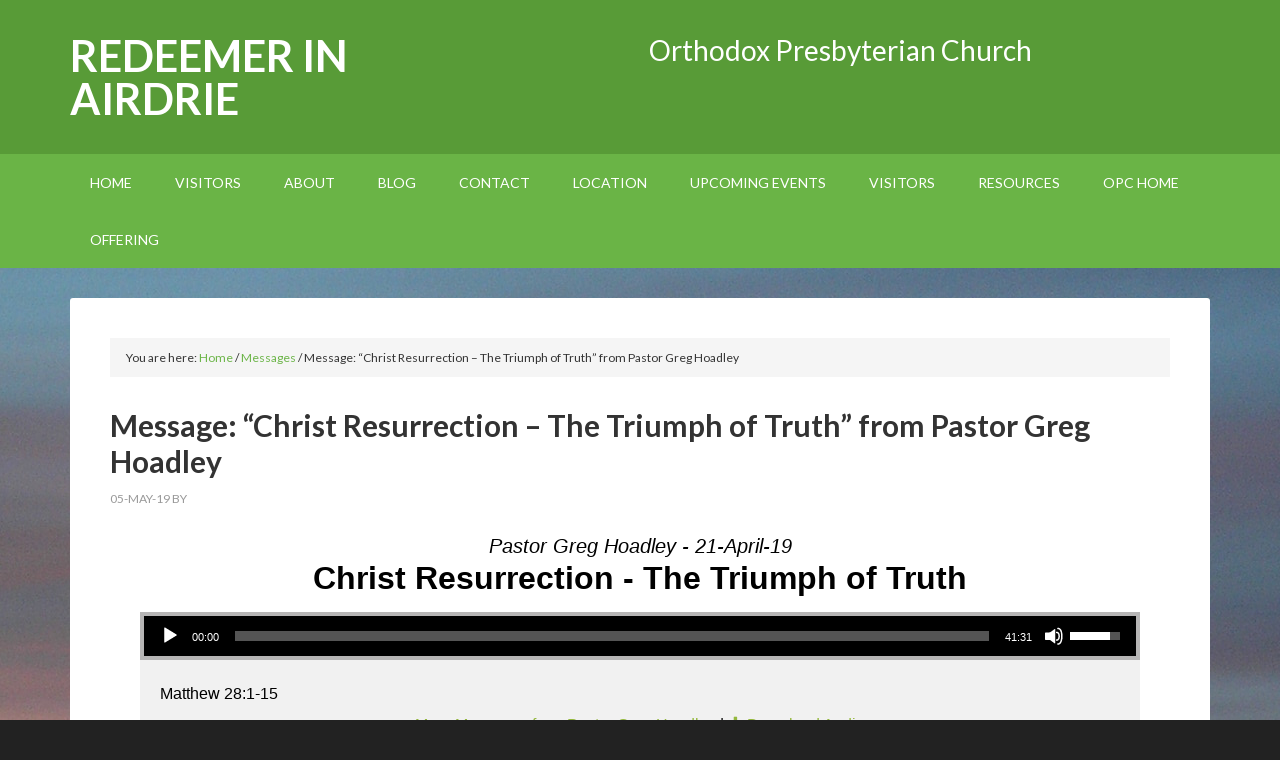

--- FILE ---
content_type: text/html; charset=UTF-8
request_url: https://redeemeropcairdrie.ca/messages/christ-resurrection-the-triumph-of-truth/
body_size: 11319
content:
<!DOCTYPE html>
<html lang="en-US">
<head >
<meta charset="UTF-8" />
<meta name="viewport" content="width=device-width, initial-scale=1" />
<title>Message: &#8220;Christ Resurrection &#8211; The Triumph of Truth&#8221; from Pastor Greg Hoadley</title>
<meta name='robots' content='max-image-preview:large' />
	<style>img:is([sizes="auto" i], [sizes^="auto," i]) { contain-intrinsic-size: 3000px 1500px }</style>
	
			<style type="text/css">
				.slide-excerpt { width: 35%; }
				.slide-excerpt { bottom: 0; }
				.slide-excerpt { left: 0; }
				.flexslider { max-width: 1140px; max-height: 460px; }
				.slide-image { max-height: 460px; }
			</style>
			<style type="text/css">
				@media only screen
				and (min-device-width : 320px)
				and (max-device-width : 480px) {
					.slide-excerpt { display: none !important; }
				}
			</style> <link rel='dns-prefetch' href='//fonts.googleapis.com' />
<link rel="alternate" type="application/rss+xml" title="Redeemer in Airdrie &raquo; Feed" href="https://redeemeropcairdrie.ca/feed/" />
<link rel="alternate" type="application/rss+xml" title="Redeemer in Airdrie &raquo; Comments Feed" href="https://redeemeropcairdrie.ca/comments/feed/" />
<link rel="canonical" href="https://redeemeropcairdrie.ca/messages/christ-resurrection-the-triumph-of-truth/" />
		<!-- This site uses the Google Analytics by ExactMetrics plugin v8.9.0 - Using Analytics tracking - https://www.exactmetrics.com/ -->
		<!-- Note: ExactMetrics is not currently configured on this site. The site owner needs to authenticate with Google Analytics in the ExactMetrics settings panel. -->
					<!-- No tracking code set -->
				<!-- / Google Analytics by ExactMetrics -->
		<script type="text/javascript">
/* <![CDATA[ */
window._wpemojiSettings = {"baseUrl":"https:\/\/s.w.org\/images\/core\/emoji\/16.0.1\/72x72\/","ext":".png","svgUrl":"https:\/\/s.w.org\/images\/core\/emoji\/16.0.1\/svg\/","svgExt":".svg","source":{"concatemoji":"https:\/\/redeemeropcairdrie.ca\/wp-includes\/js\/wp-emoji-release.min.js?ver=6.8.3"}};
/*! This file is auto-generated */
!function(s,n){var o,i,e;function c(e){try{var t={supportTests:e,timestamp:(new Date).valueOf()};sessionStorage.setItem(o,JSON.stringify(t))}catch(e){}}function p(e,t,n){e.clearRect(0,0,e.canvas.width,e.canvas.height),e.fillText(t,0,0);var t=new Uint32Array(e.getImageData(0,0,e.canvas.width,e.canvas.height).data),a=(e.clearRect(0,0,e.canvas.width,e.canvas.height),e.fillText(n,0,0),new Uint32Array(e.getImageData(0,0,e.canvas.width,e.canvas.height).data));return t.every(function(e,t){return e===a[t]})}function u(e,t){e.clearRect(0,0,e.canvas.width,e.canvas.height),e.fillText(t,0,0);for(var n=e.getImageData(16,16,1,1),a=0;a<n.data.length;a++)if(0!==n.data[a])return!1;return!0}function f(e,t,n,a){switch(t){case"flag":return n(e,"\ud83c\udff3\ufe0f\u200d\u26a7\ufe0f","\ud83c\udff3\ufe0f\u200b\u26a7\ufe0f")?!1:!n(e,"\ud83c\udde8\ud83c\uddf6","\ud83c\udde8\u200b\ud83c\uddf6")&&!n(e,"\ud83c\udff4\udb40\udc67\udb40\udc62\udb40\udc65\udb40\udc6e\udb40\udc67\udb40\udc7f","\ud83c\udff4\u200b\udb40\udc67\u200b\udb40\udc62\u200b\udb40\udc65\u200b\udb40\udc6e\u200b\udb40\udc67\u200b\udb40\udc7f");case"emoji":return!a(e,"\ud83e\udedf")}return!1}function g(e,t,n,a){var r="undefined"!=typeof WorkerGlobalScope&&self instanceof WorkerGlobalScope?new OffscreenCanvas(300,150):s.createElement("canvas"),o=r.getContext("2d",{willReadFrequently:!0}),i=(o.textBaseline="top",o.font="600 32px Arial",{});return e.forEach(function(e){i[e]=t(o,e,n,a)}),i}function t(e){var t=s.createElement("script");t.src=e,t.defer=!0,s.head.appendChild(t)}"undefined"!=typeof Promise&&(o="wpEmojiSettingsSupports",i=["flag","emoji"],n.supports={everything:!0,everythingExceptFlag:!0},e=new Promise(function(e){s.addEventListener("DOMContentLoaded",e,{once:!0})}),new Promise(function(t){var n=function(){try{var e=JSON.parse(sessionStorage.getItem(o));if("object"==typeof e&&"number"==typeof e.timestamp&&(new Date).valueOf()<e.timestamp+604800&&"object"==typeof e.supportTests)return e.supportTests}catch(e){}return null}();if(!n){if("undefined"!=typeof Worker&&"undefined"!=typeof OffscreenCanvas&&"undefined"!=typeof URL&&URL.createObjectURL&&"undefined"!=typeof Blob)try{var e="postMessage("+g.toString()+"("+[JSON.stringify(i),f.toString(),p.toString(),u.toString()].join(",")+"));",a=new Blob([e],{type:"text/javascript"}),r=new Worker(URL.createObjectURL(a),{name:"wpTestEmojiSupports"});return void(r.onmessage=function(e){c(n=e.data),r.terminate(),t(n)})}catch(e){}c(n=g(i,f,p,u))}t(n)}).then(function(e){for(var t in e)n.supports[t]=e[t],n.supports.everything=n.supports.everything&&n.supports[t],"flag"!==t&&(n.supports.everythingExceptFlag=n.supports.everythingExceptFlag&&n.supports[t]);n.supports.everythingExceptFlag=n.supports.everythingExceptFlag&&!n.supports.flag,n.DOMReady=!1,n.readyCallback=function(){n.DOMReady=!0}}).then(function(){return e}).then(function(){var e;n.supports.everything||(n.readyCallback(),(e=n.source||{}).concatemoji?t(e.concatemoji):e.wpemoji&&e.twemoji&&(t(e.twemoji),t(e.wpemoji)))}))}((window,document),window._wpemojiSettings);
/* ]]> */
</script>

<link rel='stylesheet' id='SeriesEngineFrontendStyles-css' href='https://redeemeropcairdrie.ca/wp-content/plugins/seriesengine_plugin/css/se_styles.css?ver=6.8.3' type='text/css' media='all' />
<link rel='stylesheet' id='mediaelement-css' href='https://redeemeropcairdrie.ca/wp-includes/js/mediaelement/mediaelementplayer-legacy.min.css?ver=4.2.17' type='text/css' media='all' />
<link rel='stylesheet' id='wp-mediaelement-css' href='https://redeemeropcairdrie.ca/wp-includes/js/mediaelement/wp-mediaelement.min.css?ver=6.8.3' type='text/css' media='all' />
<link rel='stylesheet' id='seriesenginefontawesome-css' href='https://redeemeropcairdrie.ca/wp-content/plugins/seriesengine_plugin/css/font-awesome/css/font-awesome.min.css?ver=6.8.3' type='text/css' media='all' />
<link rel='stylesheet' id='genesis-simple-share-plugin-css-css' href='https://redeemeropcairdrie.ca/wp-content/plugins/genesis-simple-share/assets/css/share.min.css?ver=0.1.0' type='text/css' media='all' />
<link rel='stylesheet' id='genesis-simple-share-genericons-css-css' href='https://redeemeropcairdrie.ca/wp-content/plugins/genesis-simple-share/assets/css/genericons.min.css?ver=0.1.0' type='text/css' media='all' />
<link rel='stylesheet' id='outreach-pro-theme-css' href='https://redeemeropcairdrie.ca/wp-content/themes/outreach-pro/style.css?ver=3.1' type='text/css' media='all' />
<style id='wp-emoji-styles-inline-css' type='text/css'>

	img.wp-smiley, img.emoji {
		display: inline !important;
		border: none !important;
		box-shadow: none !important;
		height: 1em !important;
		width: 1em !important;
		margin: 0 0.07em !important;
		vertical-align: -0.1em !important;
		background: none !important;
		padding: 0 !important;
	}
</style>
<link rel='stylesheet' id='wp-block-library-css' href='https://redeemeropcairdrie.ca/wp-includes/css/dist/block-library/style.min.css?ver=6.8.3' type='text/css' media='all' />
<style id='classic-theme-styles-inline-css' type='text/css'>
/*! This file is auto-generated */
.wp-block-button__link{color:#fff;background-color:#32373c;border-radius:9999px;box-shadow:none;text-decoration:none;padding:calc(.667em + 2px) calc(1.333em + 2px);font-size:1.125em}.wp-block-file__button{background:#32373c;color:#fff;text-decoration:none}
</style>
<style id='global-styles-inline-css' type='text/css'>
:root{--wp--preset--aspect-ratio--square: 1;--wp--preset--aspect-ratio--4-3: 4/3;--wp--preset--aspect-ratio--3-4: 3/4;--wp--preset--aspect-ratio--3-2: 3/2;--wp--preset--aspect-ratio--2-3: 2/3;--wp--preset--aspect-ratio--16-9: 16/9;--wp--preset--aspect-ratio--9-16: 9/16;--wp--preset--color--black: #000000;--wp--preset--color--cyan-bluish-gray: #abb8c3;--wp--preset--color--white: #ffffff;--wp--preset--color--pale-pink: #f78da7;--wp--preset--color--vivid-red: #cf2e2e;--wp--preset--color--luminous-vivid-orange: #ff6900;--wp--preset--color--luminous-vivid-amber: #fcb900;--wp--preset--color--light-green-cyan: #7bdcb5;--wp--preset--color--vivid-green-cyan: #00d084;--wp--preset--color--pale-cyan-blue: #8ed1fc;--wp--preset--color--vivid-cyan-blue: #0693e3;--wp--preset--color--vivid-purple: #9b51e0;--wp--preset--gradient--vivid-cyan-blue-to-vivid-purple: linear-gradient(135deg,rgba(6,147,227,1) 0%,rgb(155,81,224) 100%);--wp--preset--gradient--light-green-cyan-to-vivid-green-cyan: linear-gradient(135deg,rgb(122,220,180) 0%,rgb(0,208,130) 100%);--wp--preset--gradient--luminous-vivid-amber-to-luminous-vivid-orange: linear-gradient(135deg,rgba(252,185,0,1) 0%,rgba(255,105,0,1) 100%);--wp--preset--gradient--luminous-vivid-orange-to-vivid-red: linear-gradient(135deg,rgba(255,105,0,1) 0%,rgb(207,46,46) 100%);--wp--preset--gradient--very-light-gray-to-cyan-bluish-gray: linear-gradient(135deg,rgb(238,238,238) 0%,rgb(169,184,195) 100%);--wp--preset--gradient--cool-to-warm-spectrum: linear-gradient(135deg,rgb(74,234,220) 0%,rgb(151,120,209) 20%,rgb(207,42,186) 40%,rgb(238,44,130) 60%,rgb(251,105,98) 80%,rgb(254,248,76) 100%);--wp--preset--gradient--blush-light-purple: linear-gradient(135deg,rgb(255,206,236) 0%,rgb(152,150,240) 100%);--wp--preset--gradient--blush-bordeaux: linear-gradient(135deg,rgb(254,205,165) 0%,rgb(254,45,45) 50%,rgb(107,0,62) 100%);--wp--preset--gradient--luminous-dusk: linear-gradient(135deg,rgb(255,203,112) 0%,rgb(199,81,192) 50%,rgb(65,88,208) 100%);--wp--preset--gradient--pale-ocean: linear-gradient(135deg,rgb(255,245,203) 0%,rgb(182,227,212) 50%,rgb(51,167,181) 100%);--wp--preset--gradient--electric-grass: linear-gradient(135deg,rgb(202,248,128) 0%,rgb(113,206,126) 100%);--wp--preset--gradient--midnight: linear-gradient(135deg,rgb(2,3,129) 0%,rgb(40,116,252) 100%);--wp--preset--font-size--small: 13px;--wp--preset--font-size--medium: 20px;--wp--preset--font-size--large: 36px;--wp--preset--font-size--x-large: 42px;--wp--preset--spacing--20: 0.44rem;--wp--preset--spacing--30: 0.67rem;--wp--preset--spacing--40: 1rem;--wp--preset--spacing--50: 1.5rem;--wp--preset--spacing--60: 2.25rem;--wp--preset--spacing--70: 3.38rem;--wp--preset--spacing--80: 5.06rem;--wp--preset--shadow--natural: 6px 6px 9px rgba(0, 0, 0, 0.2);--wp--preset--shadow--deep: 12px 12px 50px rgba(0, 0, 0, 0.4);--wp--preset--shadow--sharp: 6px 6px 0px rgba(0, 0, 0, 0.2);--wp--preset--shadow--outlined: 6px 6px 0px -3px rgba(255, 255, 255, 1), 6px 6px rgba(0, 0, 0, 1);--wp--preset--shadow--crisp: 6px 6px 0px rgba(0, 0, 0, 1);}:where(.is-layout-flex){gap: 0.5em;}:where(.is-layout-grid){gap: 0.5em;}body .is-layout-flex{display: flex;}.is-layout-flex{flex-wrap: wrap;align-items: center;}.is-layout-flex > :is(*, div){margin: 0;}body .is-layout-grid{display: grid;}.is-layout-grid > :is(*, div){margin: 0;}:where(.wp-block-columns.is-layout-flex){gap: 2em;}:where(.wp-block-columns.is-layout-grid){gap: 2em;}:where(.wp-block-post-template.is-layout-flex){gap: 1.25em;}:where(.wp-block-post-template.is-layout-grid){gap: 1.25em;}.has-black-color{color: var(--wp--preset--color--black) !important;}.has-cyan-bluish-gray-color{color: var(--wp--preset--color--cyan-bluish-gray) !important;}.has-white-color{color: var(--wp--preset--color--white) !important;}.has-pale-pink-color{color: var(--wp--preset--color--pale-pink) !important;}.has-vivid-red-color{color: var(--wp--preset--color--vivid-red) !important;}.has-luminous-vivid-orange-color{color: var(--wp--preset--color--luminous-vivid-orange) !important;}.has-luminous-vivid-amber-color{color: var(--wp--preset--color--luminous-vivid-amber) !important;}.has-light-green-cyan-color{color: var(--wp--preset--color--light-green-cyan) !important;}.has-vivid-green-cyan-color{color: var(--wp--preset--color--vivid-green-cyan) !important;}.has-pale-cyan-blue-color{color: var(--wp--preset--color--pale-cyan-blue) !important;}.has-vivid-cyan-blue-color{color: var(--wp--preset--color--vivid-cyan-blue) !important;}.has-vivid-purple-color{color: var(--wp--preset--color--vivid-purple) !important;}.has-black-background-color{background-color: var(--wp--preset--color--black) !important;}.has-cyan-bluish-gray-background-color{background-color: var(--wp--preset--color--cyan-bluish-gray) !important;}.has-white-background-color{background-color: var(--wp--preset--color--white) !important;}.has-pale-pink-background-color{background-color: var(--wp--preset--color--pale-pink) !important;}.has-vivid-red-background-color{background-color: var(--wp--preset--color--vivid-red) !important;}.has-luminous-vivid-orange-background-color{background-color: var(--wp--preset--color--luminous-vivid-orange) !important;}.has-luminous-vivid-amber-background-color{background-color: var(--wp--preset--color--luminous-vivid-amber) !important;}.has-light-green-cyan-background-color{background-color: var(--wp--preset--color--light-green-cyan) !important;}.has-vivid-green-cyan-background-color{background-color: var(--wp--preset--color--vivid-green-cyan) !important;}.has-pale-cyan-blue-background-color{background-color: var(--wp--preset--color--pale-cyan-blue) !important;}.has-vivid-cyan-blue-background-color{background-color: var(--wp--preset--color--vivid-cyan-blue) !important;}.has-vivid-purple-background-color{background-color: var(--wp--preset--color--vivid-purple) !important;}.has-black-border-color{border-color: var(--wp--preset--color--black) !important;}.has-cyan-bluish-gray-border-color{border-color: var(--wp--preset--color--cyan-bluish-gray) !important;}.has-white-border-color{border-color: var(--wp--preset--color--white) !important;}.has-pale-pink-border-color{border-color: var(--wp--preset--color--pale-pink) !important;}.has-vivid-red-border-color{border-color: var(--wp--preset--color--vivid-red) !important;}.has-luminous-vivid-orange-border-color{border-color: var(--wp--preset--color--luminous-vivid-orange) !important;}.has-luminous-vivid-amber-border-color{border-color: var(--wp--preset--color--luminous-vivid-amber) !important;}.has-light-green-cyan-border-color{border-color: var(--wp--preset--color--light-green-cyan) !important;}.has-vivid-green-cyan-border-color{border-color: var(--wp--preset--color--vivid-green-cyan) !important;}.has-pale-cyan-blue-border-color{border-color: var(--wp--preset--color--pale-cyan-blue) !important;}.has-vivid-cyan-blue-border-color{border-color: var(--wp--preset--color--vivid-cyan-blue) !important;}.has-vivid-purple-border-color{border-color: var(--wp--preset--color--vivid-purple) !important;}.has-vivid-cyan-blue-to-vivid-purple-gradient-background{background: var(--wp--preset--gradient--vivid-cyan-blue-to-vivid-purple) !important;}.has-light-green-cyan-to-vivid-green-cyan-gradient-background{background: var(--wp--preset--gradient--light-green-cyan-to-vivid-green-cyan) !important;}.has-luminous-vivid-amber-to-luminous-vivid-orange-gradient-background{background: var(--wp--preset--gradient--luminous-vivid-amber-to-luminous-vivid-orange) !important;}.has-luminous-vivid-orange-to-vivid-red-gradient-background{background: var(--wp--preset--gradient--luminous-vivid-orange-to-vivid-red) !important;}.has-very-light-gray-to-cyan-bluish-gray-gradient-background{background: var(--wp--preset--gradient--very-light-gray-to-cyan-bluish-gray) !important;}.has-cool-to-warm-spectrum-gradient-background{background: var(--wp--preset--gradient--cool-to-warm-spectrum) !important;}.has-blush-light-purple-gradient-background{background: var(--wp--preset--gradient--blush-light-purple) !important;}.has-blush-bordeaux-gradient-background{background: var(--wp--preset--gradient--blush-bordeaux) !important;}.has-luminous-dusk-gradient-background{background: var(--wp--preset--gradient--luminous-dusk) !important;}.has-pale-ocean-gradient-background{background: var(--wp--preset--gradient--pale-ocean) !important;}.has-electric-grass-gradient-background{background: var(--wp--preset--gradient--electric-grass) !important;}.has-midnight-gradient-background{background: var(--wp--preset--gradient--midnight) !important;}.has-small-font-size{font-size: var(--wp--preset--font-size--small) !important;}.has-medium-font-size{font-size: var(--wp--preset--font-size--medium) !important;}.has-large-font-size{font-size: var(--wp--preset--font-size--large) !important;}.has-x-large-font-size{font-size: var(--wp--preset--font-size--x-large) !important;}
:where(.wp-block-post-template.is-layout-flex){gap: 1.25em;}:where(.wp-block-post-template.is-layout-grid){gap: 1.25em;}
:where(.wp-block-columns.is-layout-flex){gap: 2em;}:where(.wp-block-columns.is-layout-grid){gap: 2em;}
:root :where(.wp-block-pullquote){font-size: 1.5em;line-height: 1.6;}
</style>
<link rel='stylesheet' id='dashicons-css' href='https://redeemeropcairdrie.ca/wp-includes/css/dashicons.min.css?ver=6.8.3' type='text/css' media='all' />
<link rel='stylesheet' id='google-fonts-css' href='//fonts.googleapis.com/css?family=Lato%3A400%2C700&#038;ver=3.1' type='text/css' media='all' />
<link rel='stylesheet' id='slider_styles-css' href='https://redeemeropcairdrie.ca/wp-content/plugins/genesis-responsive-slider/assets/style.css?ver=1.0.1' type='text/css' media='all' />
<script type="text/javascript" src="https://redeemeropcairdrie.ca/wp-includes/js/jquery/jquery.min.js?ver=3.7.1" id="jquery-core-js"></script>
<script type="text/javascript" src="https://redeemeropcairdrie.ca/wp-includes/js/jquery/jquery-migrate.min.js?ver=3.4.1" id="jquery-migrate-js"></script>
<script type="text/javascript" id="SeriesEngineFrontendJavascript-js-extra">
/* <![CDATA[ */
var seajax = {"ajaxurl":"https:\/\/redeemeropcairdrie.ca\/wp-admin\/admin-ajax.php"};
/* ]]> */
</script>
<script type="text/javascript" src="https://redeemeropcairdrie.ca/wp-content/plugins/seriesengine_plugin/js/seriesenginefrontend281.js?ver=6.8.3" id="SeriesEngineFrontendJavascript-js"></script>
<script type="text/javascript" src="https://redeemeropcairdrie.ca/wp-content/plugins/genesis-simple-share/assets/js/sharrre/jquery.sharrre.min.js?ver=0.1.0" id="genesis-simple-share-plugin-js-js"></script>
<script type="text/javascript" src="https://redeemeropcairdrie.ca/wp-content/plugins/genesis-simple-share/assets/js/waypoints.min.js?ver=0.1.0" id="genesis-simple-share-waypoint-js-js"></script>
<script type="text/javascript" src="https://redeemeropcairdrie.ca/wp-content/themes/outreach-pro/js/responsive-menu.js?ver=1.0.0" id="outreach-responsive-menu-js"></script>
<link rel="https://api.w.org/" href="https://redeemeropcairdrie.ca/wp-json/" /><link rel="EditURI" type="application/rsd+xml" title="RSD" href="https://redeemeropcairdrie.ca/xmlrpc.php?rsd" />
<link rel="alternate" title="oEmbed (JSON)" type="application/json+oembed" href="https://redeemeropcairdrie.ca/wp-json/oembed/1.0/embed?url=https%3A%2F%2Fredeemeropcairdrie.ca%2Fmessages%2Fchrist-resurrection-the-triumph-of-truth%2F" />
<link rel="alternate" title="oEmbed (XML)" type="text/xml+oembed" href="https://redeemeropcairdrie.ca/wp-json/oembed/1.0/embed?url=https%3A%2F%2Fredeemeropcairdrie.ca%2Fmessages%2Fchrist-resurrection-the-triumph-of-truth%2F&#038;format=xml" />
<meta property="og:site_name" content="Redeemer in Airdrie" /><meta property="og:description" content="A message from the series &quot;Redeemer OPC Sermons.&quot; Matthew 28:1-15" /><meta property="og:title" content="Message: &#8220;Christ Resurrection &#8211; The Triumph of Truth&#8221; from Pastor Greg Hoadley" /><meta property="og:url" content='https://redeemeropcairdrie.ca/messages/christ-resurrection-the-triumph-of-truth/' /><!-- Display fixes for Internet Explorer -->
	<!--[if IE 9]>
	<link href="https://redeemeropcairdrie.ca/wp-content/plugins/seriesengine_plugin/css/ie9_fix.css" rel="stylesheet" type="text/css" />
	<![endif]-->
	<!--[if IE 8]>
	<link href="https://redeemeropcairdrie.ca/wp-content/plugins/seriesengine_plugin/css/ie8_fix.css" rel="stylesheet" type="text/css" />
	<![endif]-->
	<!--[if lte IE 7]>
	<link href="https://redeemeropcairdrie.ca/wp-content/plugins/seriesengine_plugin/css/ie7_fix.css" rel="stylesheet" type="text/css" />
	<![endif]-->
	<!-- end display fixes for Internet Explorer --><link rel="icon" href="https://redeemeropcairdrie.ca/wp-content/themes/outreach-pro/images/favicon.ico" />
<link rel="pingback" href="https://redeemeropcairdrie.ca/xmlrpc.php" />
<style type="text/css" id="gs-faq-critical">.gs-faq {padding: 5px 0;}.gs-faq__question {display: none;margin-top: 10px;text-align: left;white-space: normal;width: 100%;}.js .gs-faq__question {display: block;}.gs-faq__question:first-of-type {margin-top: 0;}.js .gs-faq__answer {display: none;padding: 5px;}.gs-faq__answer p:last-of-type {margin-bottom: 0;}.js .gs-faq__answer__heading {display: none;}.gs-faq__answer.no-animation.gs-faq--expanded {display: block;}</style><style type="text/css" id="custom-background-css">
body.custom-background { background-image: url("https://redeemeropcairdrie.ca/wp-content/uploads/2019/11/Lake-reflection.jpg"); background-position: center center; background-size: auto; background-repeat: repeat; background-attachment: scroll; }
</style>
	</head>
<body class="wp-singular enmse_message-template-default single single-enmse_message postid-3262 custom-background wp-theme-genesis wp-child-theme-outreach-pro full-width-content genesis-breadcrumbs-visible genesis-footer-widgets-visible" itemscope itemtype="https://schema.org/WebPage"><div class="site-container"><header class="site-header" itemscope itemtype="https://schema.org/WPHeader"><div class="wrap"><div class="title-area"><p class="site-title" itemprop="headline"><a href="https://redeemeropcairdrie.ca/">Redeemer in Airdrie</a></p><p class="site-description" itemprop="description">Airdrie, Alberta Canda</p></div><div class="widget-area header-widget-area"><section id="text-3" class="widget widget_text"><div class="widget-wrap">			<div class="textwidget"><h2 style="text-align: center;">Orthodox Presbyterian Church</h2>
</div>
		</div></section>
</div></div></header><nav class="nav-primary" aria-label="Main" itemscope itemtype="https://schema.org/SiteNavigationElement"><div class="wrap"><ul id="menu-header-new" class="menu genesis-nav-menu menu-primary"><li id="menu-item-2912" class="menu-item menu-item-type-custom menu-item-object-custom menu-item-home menu-item-2912"><a href="https://redeemeropcairdrie.ca/" itemprop="url"><span itemprop="name">Home</span></a></li>
<li id="menu-item-3875" class="menu-item menu-item-type-post_type menu-item-object-page menu-item-3875"><a href="https://redeemeropcairdrie.ca/visitors/" itemprop="url"><span itemprop="name">Visitors</span></a></li>
<li id="menu-item-2913" class="menu-item menu-item-type-post_type menu-item-object-page menu-item-has-children menu-item-2913"><a href="https://redeemeropcairdrie.ca/about/" itemprop="url"><span itemprop="name">About</span></a>
<ul class="sub-menu">
	<li id="menu-item-3402" class="menu-item menu-item-type-post_type menu-item-object-page menu-item-3402"><a href="https://redeemeropcairdrie.ca/about/our-beliefs/" itemprop="url"><span itemprop="name">Our Beliefs</span></a></li>
	<li id="menu-item-2931" class="menu-item menu-item-type-post_type menu-item-object-page menu-item-2931"><a href="https://redeemeropcairdrie.ca/about/leadership/" itemprop="url"><span itemprop="name">Leadership</span></a></li>
	<li id="menu-item-2932" class="menu-item menu-item-type-post_type menu-item-object-page menu-item-2932"><a href="https://redeemeropcairdrie.ca/about/worship/" itemprop="url"><span itemprop="name">Worship</span></a></li>
</ul>
</li>
<li id="menu-item-3077" class="menu-item menu-item-type-post_type menu-item-object-page menu-item-3077"><a href="https://redeemeropcairdrie.ca/resources/blog/" itemprop="url"><span itemprop="name">Blog</span></a></li>
<li id="menu-item-2914" class="menu-item menu-item-type-post_type menu-item-object-page menu-item-2914"><a href="https://redeemeropcairdrie.ca/contact-2/" itemprop="url"><span itemprop="name">Contact</span></a></li>
<li id="menu-item-2915" class="menu-item menu-item-type-post_type menu-item-object-page menu-item-2915"><a href="https://redeemeropcairdrie.ca/contact/" itemprop="url"><span itemprop="name">Location</span></a></li>
<li id="menu-item-3207" class="menu-item menu-item-type-post_type menu-item-object-page menu-item-3207"><a href="https://redeemeropcairdrie.ca/?page_id=3201" itemprop="url"><span itemprop="name">Upcoming Events</span></a></li>
<li id="menu-item-2917" class="menu-item menu-item-type-post_type menu-item-object-page menu-item-2917"><a href="https://redeemeropcairdrie.ca/visitors/" itemprop="url"><span itemprop="name">Visitors</span></a></li>
<li id="menu-item-2922" class="menu-item menu-item-type-post_type menu-item-object-page menu-item-has-children menu-item-2922"><a href="https://redeemeropcairdrie.ca/resources/" itemprop="url"><span itemprop="name">Resources</span></a>
<ul class="sub-menu">
	<li id="menu-item-2923" class="menu-item menu-item-type-post_type menu-item-object-page menu-item-2923"><a href="https://redeemeropcairdrie.ca/resources/members-only/" itemprop="url"><span itemprop="name">Members Only</span></a></li>
	<li id="menu-item-2924" class="menu-item menu-item-type-post_type menu-item-object-page menu-item-2924"><a href="https://redeemeropcairdrie.ca/resources/sitemap/" itemprop="url"><span itemprop="name">Sitemap</span></a></li>
	<li id="menu-item-2925" class="menu-item menu-item-type-post_type menu-item-object-page menu-item-2925"><a href="https://redeemeropcairdrie.ca/resources/ultimate-questions/" itemprop="url"><span itemprop="name">Ultimate Questions</span></a></li>
	<li id="menu-item-2926" class="menu-item menu-item-type-post_type menu-item-object-page menu-item-2926"><a href="https://redeemeropcairdrie.ca/resources/links/" itemprop="url"><span itemprop="name">Links</span></a></li>
	<li id="menu-item-2927" class="menu-item menu-item-type-post_type menu-item-object-page menu-item-2927"><a href="https://redeemeropcairdrie.ca/resources/calendar/" itemprop="url"><span itemprop="name">Calendar</span></a></li>
	<li id="menu-item-2928" class="menu-item menu-item-type-post_type menu-item-object-page menu-item-2928"><a href="https://redeemeropcairdrie.ca/resources/sermons/" itemprop="url"><span itemprop="name">Sermons</span></a></li>
	<li id="menu-item-3065" class="menu-item menu-item-type-post_type menu-item-object-page menu-item-3065"><a href="https://redeemeropcairdrie.ca/resources/blog/" itemprop="url"><span itemprop="name">Blog</span></a></li>
</ul>
</li>
<li id="menu-item-3059" class="menu-item menu-item-type-custom menu-item-object-custom menu-item-3059"><a target="_blank" href="https://www.opc.org/" itemprop="url"><span itemprop="name">OPC Home</span></a></li>
<li id="menu-item-3297" class="menu-item menu-item-type-post_type menu-item-object-page menu-item-3297"><a href="https://redeemeropcairdrie.ca/2019-offering-schedule/" itemprop="url"><span itemprop="name">Offering</span></a></li>
</ul></div></nav><div class="site-inner"><div class="wrap"><div class="content-sidebar-wrap"><main class="content"><div class="breadcrumb" itemprop="breadcrumb" itemscope itemtype="https://schema.org/BreadcrumbList">You are here: <span class="breadcrumb-link-wrap" itemprop="itemListElement" itemscope itemtype="https://schema.org/ListItem"><a class="breadcrumb-link" href="https://redeemeropcairdrie.ca/" itemprop="item"><span class="breadcrumb-link-text-wrap" itemprop="name">Home</span></a><meta itemprop="position" content="1"></span> <span aria-label="breadcrumb separator">/</span> <span class="breadcrumb-link-wrap" itemprop="itemListElement" itemscope itemtype="https://schema.org/ListItem"><a class="breadcrumb-link" href="https://redeemeropcairdrie.ca/messages/" itemprop="item"><span class="breadcrumb-link-text-wrap" itemprop="name">Messages</span></a><meta itemprop="position" content="2"></span> <span aria-label="breadcrumb separator">/</span> Message: &#8220;Christ Resurrection &#8211; The Triumph of Truth&#8221; from Pastor Greg Hoadley</div><article class="post-3262 enmse_message type-enmse_message status-publish entry" aria-label="Message: &#8220;Christ Resurrection &#8211; The Triumph of Truth&#8221; from Pastor Greg Hoadley" itemscope itemtype="https://schema.org/CreativeWork"><header class="entry-header"><h1 class="entry-title" itemprop="headline">Message: &#8220;Christ Resurrection &#8211; The Triumph of Truth&#8221; from Pastor Greg Hoadley</h1>
<p class="entry-meta"><time class="entry-time" itemprop="datePublished" datetime="2019-05-05T06:39:34+00:00">05-May-19</time> by   </p></header><div class="entry-content" itemprop="text"><style type="text/css" media="screen">
		#seriesengine .enmse-loading-icon {
			margin-top: 50px;
		}
</style>
<div id="seriesengine">
	<script src="https://player.vimeo.com/api/player.js"></script>
	<input type="hidden" name="enmse-random" value="111343821" class="enmse-random">
	<div class="enmse-loading-icon" style="display: none;">
		<p>Loading Content...</p>
	</div>
	<div class="enmse-copy-link-box" style="display: none;">
		<h4>Share a Link to this Message</h4>
		<p>The link has been copied to your clipboard; paste it anywhere you would like to share it.</p>
		<a href="#" class="enmse-copy-link-done">Close</a>
	</div>
	<div class="enmse-content-container" id="enmse-top111343821">
		<input type="hidden" name="enmse-rrandom" value="111343821" class="enmse-rrandom">
								<!-- Single Message and Related Series Details -->
<h3 class="enmse-modern-message-meta">Pastor Greg Hoadley - 21-April-19</h3>
<h2 class="enmse-modern-message-title">Christ Resurrection - The Triumph of Truth</h2>
<!-- Display Audio or Video -->
<div class="enmse-player" >
    <div class="enmse-media-container modern">
		<div class="enmse-watch w111343821" style="display:none;"></div>
		<div class="enmse-listen" ><div class="enmse-modern-audio"><audio src="https://s3-ca-central-1.amazonaws.com/redeemerairdrie/wp-content/uploads/2019/05/05063125/ZOOM0016-Pastor-Greg-Hoadley-CHRIST-RESURRECTION-THE-TRIUMPH-OF-TRUTH-Mat28-1-15.mp3.mp3" controls="controls" class="enmse-audio-player enmseaplayer" rel="2" name="14" preload="metadata"></audio></div></div>
		<div class="enmse-alternate a111343821" style="display:none;"></div>
	</div>
	<ul class="enmse-modern-player-tabs hidden hidden">
				<li class="enmse-listen-tab nm enmse-tab-selected" style="display:none"><a href="https://redeemeropcairdrie.ca/messages/christ-resurrection-the-triumph-of-truth/?enmse=1&amp;enmse_mid=14&amp;enmse_av=1" style="display:none">Listen</a></li>			</ul>
	<div style="clear: both;"></div>
	<div class="enmse-modern-player-details">
		<p class="enmse-message-description">Matthew 28:1-15</p>	   		   	<!-- Related Topics -->
	   					<p class="enmse-related-topics"><a href="https://redeemeropcairdrie.ca/messages/christ-resurrection-the-triumph-of-truth/?enmse=1&amp;enmse_spid=3" class="enmse-speaker-ajax">More Messages from Pastor Greg Hoadley<input type="hidden" name="enmse-speaker-info" value="&amp;enmse_spid=3" class="enmse-speaker-info"></a> | <a href="https://s3-ca-central-1.amazonaws.com/redeemerairdrie/wp-content/uploads/2019/05/05063125/ZOOM0016-Pastor-Greg-Hoadley-CHRIST-RESURRECTION-THE-TRIUMPH-OF-TRUTH-Mat28-1-15.mp3.mp3" id="enmse-modern-download-audio"  download>Download Audio</a></p>						<h3>From Series: "<em>Redeemer OPC Sermons</em>"</h3>	    <p>Redeemer OPC Sermons</p>			</div>
		<div class="enmse-share-details modern">
				<ul>
	<li class="enmse-facebook"><a href="http://www.facebook.com/sharer/sharer.php?u=https://redeemeropcairdrie.ca/messages/christ-resurrection-the-triumph-of-truth/" target="_blank"><span>Facebook</span></a></li>
	<li class="enmse-twitter"><a href="https://twitter.com/intent/tweet?text=%22Christ Resurrection - The Triumph of Truth%22%20on%20Redeemer in Airdrie:&url=%20https://redeemeropcairdrie.ca/messages/christ-resurrection-the-triumph-of-truth/" target="_blank"><span>Tweet Link</span></a></li>
	<li class="enmse-share-link"><a href="https://redeemeropcairdrie.ca/messages/christ-resurrection-the-triumph-of-truth/"><span>Share Link</span></a><input type="hidden" class="enmsecopylink" value="https://redeemeropcairdrie.ca/messages/christ-resurrection-the-triumph-of-truth/" /></li>
	<li class="enmse-email"><a href="mailto:TypeEmailHere@address.com?subject=Check%20out%20%22Christ Resurrection - The Triumph of Truth%22%20on%20Redeemer in Airdrie&body=Check%20out%20%22Christ Resurrection - The Triumph of Truth%22%20on%20Redeemer in Airdrie%20at%20the%20link%20below:%0A%0Ahttps://redeemeropcairdrie.ca/messages/christ-resurrection-the-triumph-of-truth/"><span>Send Email</span></a></li>
	</div>
	</div>	
							<!-- Related Messages -->
<h3 class="enmse-more-title">More From "<em>Redeemer OPC Sermons</em>"</h3>
		<div class="enmse-related-area" id="enmse-related111343821">
		<table class="enmse-more-messages" cellpadding="0" cellspacing="0">
				    	<tr class="enmse-odd">
	            <td class="enmse-title-cell">God - 1Tim 1:17</td>
	            <td class="enmse-date-cell enmse-speaker-cell">Pastor Greg Hoadley</td>
	            <td class="enmse-date-cell">24-October-18</td>
				<td class="enmse-alternate-cell"><input type="hidden" name="enmse-ajax-values" value="&amp;enmse_sid=4&amp;enmse_mid=5&amp;enmse_xv=1" class="enmse-ajax-values"></td><td class="enmse-watch-cell"><input type="hidden" name="enmse-ajax-values" value="&amp;enmse_sid=4&amp;enmse_mid=5" class="enmse-ajax-values"></td><td class="enmse-listen-cell"><a href="https://redeemeropcairdrie.ca/messages/christ-resurrection-the-triumph-of-truth/?enmse=1&amp;enmse_sid=4&amp;enmse_mid=5&amp;enmse_av=1" class="enmse-ajax-link">Listen</a><input type="hidden" name="enmse-ajax-values" value="&amp;enmse_sid=4&amp;enmse_mid=5&amp;enmse_av=1" class="enmse-ajax-values"></td>			</tr>
				    	<tr class="enmse-even">
	            <td class="enmse-title-cell">Mans City vs Gods City</td>
	            <td class="enmse-date-cell enmse-speaker-cell">Pastor Greg Hoadley</td>
	            <td class="enmse-date-cell">24-October-18</td>
				<td class="enmse-alternate-cell"><input type="hidden" name="enmse-ajax-values" value="&amp;enmse_sid=4&amp;enmse_mid=4&amp;enmse_xv=1" class="enmse-ajax-values"></td><td class="enmse-watch-cell"><input type="hidden" name="enmse-ajax-values" value="&amp;enmse_sid=4&amp;enmse_mid=4" class="enmse-ajax-values"></td><td class="enmse-listen-cell"><a href="https://redeemeropcairdrie.ca/messages/christ-resurrection-the-triumph-of-truth/?enmse=1&amp;enmse_sid=4&amp;enmse_mid=4&amp;enmse_av=1" class="enmse-ajax-link">Listen</a><input type="hidden" name="enmse-ajax-values" value="&amp;enmse_sid=4&amp;enmse_mid=4&amp;enmse_av=1" class="enmse-ajax-values"></td>			</tr>
				    	<tr class="enmse-odd">
	            <td class="enmse-title-cell">You Shall Not Covet</td>
	            <td class="enmse-date-cell enmse-speaker-cell">Pastor Greg Hoadley</td>
	            <td class="enmse-date-cell">24-October-18</td>
				<td class="enmse-alternate-cell"><input type="hidden" name="enmse-ajax-values" value="&amp;enmse_sid=4&amp;enmse_mid=11&amp;enmse_xv=1" class="enmse-ajax-values"></td><td class="enmse-watch-cell"><input type="hidden" name="enmse-ajax-values" value="&amp;enmse_sid=4&amp;enmse_mid=11" class="enmse-ajax-values"></td><td class="enmse-listen-cell"><a href="https://redeemeropcairdrie.ca/messages/christ-resurrection-the-triumph-of-truth/?enmse=1&amp;enmse_sid=4&amp;enmse_mid=11&amp;enmse_av=1" class="enmse-ajax-link">Listen</a><input type="hidden" name="enmse-ajax-values" value="&amp;enmse_sid=4&amp;enmse_mid=11&amp;enmse_av=1" class="enmse-ajax-values"></td>			</tr>
				    	<tr class="enmse-even">
	            <td class="enmse-title-cell">What Does It Mean To Become a Christian</td>
	            <td class="enmse-date-cell enmse-speaker-cell">Pastor Greg Hoadley</td>
	            <td class="enmse-date-cell">24-October-18</td>
				<td class="enmse-alternate-cell"><input type="hidden" name="enmse-ajax-values" value="&amp;enmse_sid=4&amp;enmse_mid=10&amp;enmse_xv=1" class="enmse-ajax-values"></td><td class="enmse-watch-cell"><input type="hidden" name="enmse-ajax-values" value="&amp;enmse_sid=4&amp;enmse_mid=10" class="enmse-ajax-values"></td><td class="enmse-listen-cell"><a href="https://redeemeropcairdrie.ca/messages/christ-resurrection-the-triumph-of-truth/?enmse=1&amp;enmse_sid=4&amp;enmse_mid=10&amp;enmse_av=1" class="enmse-ajax-link">Listen</a><input type="hidden" name="enmse-ajax-values" value="&amp;enmse_sid=4&amp;enmse_mid=10&amp;enmse_av=1" class="enmse-ajax-values"></td>			</tr>
				    	<tr class="enmse-odd">
	            <td class="enmse-title-cell">What Does Jesus Christ Mean to You</td>
	            <td class="enmse-date-cell enmse-speaker-cell">Pastor Greg Hoadley</td>
	            <td class="enmse-date-cell">24-October-18</td>
				<td class="enmse-alternate-cell"><input type="hidden" name="enmse-ajax-values" value="&amp;enmse_sid=4&amp;enmse_mid=3&amp;enmse_xv=1" class="enmse-ajax-values"></td><td class="enmse-watch-cell"><input type="hidden" name="enmse-ajax-values" value="&amp;enmse_sid=4&amp;enmse_mid=3" class="enmse-ajax-values"></td><td class="enmse-listen-cell"><a href="https://redeemeropcairdrie.ca/messages/christ-resurrection-the-triumph-of-truth/?enmse=1&amp;enmse_sid=4&amp;enmse_mid=3&amp;enmse_av=1" class="enmse-ajax-link">Listen</a><input type="hidden" name="enmse-ajax-values" value="&amp;enmse_sid=4&amp;enmse_mid=3&amp;enmse_av=1" class="enmse-ajax-values"></td>			</tr>
				    	<tr class="enmse-even">
	            <td class="enmse-title-cell">Why Am I Going Through This Trial - 2Cor 1:3-11 </td>
	            <td class="enmse-date-cell enmse-speaker-cell">Pastor Greg Hoadley</td>
	            <td class="enmse-date-cell">24-October-18</td>
				<td class="enmse-alternate-cell"><input type="hidden" name="enmse-ajax-values" value="&amp;enmse_sid=4&amp;enmse_mid=6&amp;enmse_xv=1" class="enmse-ajax-values"></td><td class="enmse-watch-cell"><input type="hidden" name="enmse-ajax-values" value="&amp;enmse_sid=4&amp;enmse_mid=6" class="enmse-ajax-values"></td><td class="enmse-listen-cell"><a href="https://redeemeropcairdrie.ca/messages/christ-resurrection-the-triumph-of-truth/?enmse=1&amp;enmse_sid=4&amp;enmse_mid=6&amp;enmse_av=1" class="enmse-ajax-link">Listen</a><input type="hidden" name="enmse-ajax-values" value="&amp;enmse_sid=4&amp;enmse_mid=6&amp;enmse_av=1" class="enmse-ajax-values"></td>			</tr>
				    	<tr class="enmse-odd">
	            <td class="enmse-title-cell">You Shall Have No Other Gods - Exodus 20:1-3</td>
	            <td class="enmse-date-cell enmse-speaker-cell">Pastor Greg Hoadley</td>
	            <td class="enmse-date-cell">24-October-18</td>
				<td class="enmse-alternate-cell"><input type="hidden" name="enmse-ajax-values" value="&amp;enmse_sid=4&amp;enmse_mid=8&amp;enmse_xv=1" class="enmse-ajax-values"></td><td class="enmse-watch-cell"><input type="hidden" name="enmse-ajax-values" value="&amp;enmse_sid=4&amp;enmse_mid=8" class="enmse-ajax-values"></td><td class="enmse-listen-cell"><a href="https://redeemeropcairdrie.ca/messages/christ-resurrection-the-triumph-of-truth/?enmse=1&amp;enmse_sid=4&amp;enmse_mid=8&amp;enmse_av=1" class="enmse-ajax-link">Listen</a><input type="hidden" name="enmse-ajax-values" value="&amp;enmse_sid=4&amp;enmse_mid=8&amp;enmse_av=1" class="enmse-ajax-values"></td>			</tr>
				    	<tr class="enmse-even">
	            <td class="enmse-title-cell">You Shall Not Make a Carved Image - Exodos 20:4-6</td>
	            <td class="enmse-date-cell enmse-speaker-cell">Pastor Greg Hoadley</td>
	            <td class="enmse-date-cell">24-October-18</td>
				<td class="enmse-alternate-cell"><input type="hidden" name="enmse-ajax-values" value="&amp;enmse_sid=4&amp;enmse_mid=7&amp;enmse_xv=1" class="enmse-ajax-values"></td><td class="enmse-watch-cell"><input type="hidden" name="enmse-ajax-values" value="&amp;enmse_sid=4&amp;enmse_mid=7" class="enmse-ajax-values"></td><td class="enmse-listen-cell"><a href="https://redeemeropcairdrie.ca/messages/christ-resurrection-the-triumph-of-truth/?enmse=1&amp;enmse_sid=4&amp;enmse_mid=7&amp;enmse_av=1" class="enmse-ajax-link">Listen</a><input type="hidden" name="enmse-ajax-values" value="&amp;enmse_sid=4&amp;enmse_mid=7&amp;enmse_av=1" class="enmse-ajax-values"></td>			</tr>
				    	<tr class="enmse-odd">
	            <td class="enmse-title-cell">How to Worship God</td>
	            <td class="enmse-date-cell enmse-speaker-cell">Pastor Greg Hoadley</td>
	            <td class="enmse-date-cell">07-April-19</td>
				<td class="enmse-alternate-cell"><input type="hidden" name="enmse-ajax-values" value="&amp;enmse_sid=4&amp;enmse_mid=9&amp;enmse_xv=1" class="enmse-ajax-values"></td><td class="enmse-watch-cell"><input type="hidden" name="enmse-ajax-values" value="&amp;enmse_sid=4&amp;enmse_mid=9" class="enmse-ajax-values"></td><td class="enmse-listen-cell"><a href="https://redeemeropcairdrie.ca/messages/christ-resurrection-the-triumph-of-truth/?enmse=1&amp;enmse_sid=4&amp;enmse_mid=9&amp;enmse_av=1" class="enmse-ajax-link">Listen</a><input type="hidden" name="enmse-ajax-values" value="&amp;enmse_sid=4&amp;enmse_mid=9&amp;enmse_av=1" class="enmse-ajax-values"></td>			</tr>
				    	<tr class="enmse-even">
	            <td class="enmse-title-cell">The Right Foundation</td>
	            <td class="enmse-date-cell enmse-speaker-cell">Pastor Greg Hoadley</td>
	            <td class="enmse-date-cell">07-April-19</td>
				<td class="enmse-alternate-cell"><input type="hidden" name="enmse-ajax-values" value="&amp;enmse_sid=4&amp;enmse_mid=12&amp;enmse_xv=1" class="enmse-ajax-values"></td><td class="enmse-watch-cell"><input type="hidden" name="enmse-ajax-values" value="&amp;enmse_sid=4&amp;enmse_mid=12" class="enmse-ajax-values"></td><td class="enmse-listen-cell"><a href="https://redeemeropcairdrie.ca/messages/christ-resurrection-the-triumph-of-truth/?enmse=1&amp;enmse_sid=4&amp;enmse_mid=12&amp;enmse_av=1" class="enmse-ajax-link">Listen</a><input type="hidden" name="enmse-ajax-values" value="&amp;enmse_sid=4&amp;enmse_mid=12&amp;enmse_av=1" class="enmse-ajax-values"></td>			</tr>
				   	</table>
	   	<div class="se-pagination"><span class="displaying-num">Displaying 1-10 of 102</span><span class="page-numbers current">1</span> <a href="https://redeemeropcairdrie.ca/messages/christ-resurrection-the-triumph-of-truth/?enmse=1&amp;enmse_o=1&amp;enmse_c=10&amp;enmse_p=11&amp;enmse_mid=14&amp;enmse_sid=4&amp;enmse_sds=0" class="page-numbers number enmse-ajax-page" name="&amp;enmse_c=10&amp;enmse_p=11&amp;enmse_mid=14&amp;enmse_sid=4">2</a> <a href="https://redeemeropcairdrie.ca/messages/christ-resurrection-the-triumph-of-truth/?enmse=1&amp;enmse_o=1&amp;enmse_c=20&amp;enmse_p=11&amp;enmse_mid=14&amp;enmse_sid=4&amp;enmse_sds=0" class="page-numbers number enmse-ajax-page" name="&amp;enmse_c=20&amp;enmse_p=11&amp;enmse_mid=14&amp;enmse_sid=4">3</a> <a href="https://redeemeropcairdrie.ca/messages/christ-resurrection-the-triumph-of-truth/?enmse=1&amp;enmse_o=1&amp;enmse_c=30&amp;enmse_p=11&amp;enmse_mid=14&amp;enmse_sid=4&amp;enmse_sds=0" class="page-numbers number enmse-ajax-page" name="&amp;enmse_c=30&amp;enmse_p=11&amp;enmse_mid=14&amp;enmse_sid=4">4</a> <a href="https://redeemeropcairdrie.ca/messages/christ-resurrection-the-triumph-of-truth/?enmse=1&amp;enmse_o=1&amp;enmse_c=40&amp;enmse_p=11&amp;enmse_mid=14&amp;enmse_sid=4&amp;enmse_sds=0" class="page-numbers number enmse-ajax-page" name="&amp;enmse_c=40&amp;enmse_p=11&amp;enmse_mid=14&amp;enmse_sid=4">5</a> <a href="https://redeemeropcairdrie.ca/messages/christ-resurrection-the-triumph-of-truth/?enmse=1&amp;enmse_o=1&amp;enmse_c=50&amp;enmse_p=11&amp;enmse_mid=14&amp;enmse_sid=4&amp;enmse_sds=0" class="page-numbers number enmse-ajax-page" name="&amp;enmse_c=50&amp;enmse_p=11&amp;enmse_mid=14&amp;enmse_sid=4">6</a> <a href="https://redeemeropcairdrie.ca/messages/christ-resurrection-the-triumph-of-truth/?enmse=1&amp;enmse_o=1&amp;enmse_c=60&amp;enmse_p=11&amp;enmse_mid=14&amp;enmse_sid=4&amp;enmse_sds=0" class="page-numbers number enmse-ajax-page" name="&amp;enmse_c=60&amp;enmse_p=11&amp;enmse_mid=14&amp;enmse_sid=4">7</a> <a href="https://redeemeropcairdrie.ca/messages/christ-resurrection-the-triumph-of-truth/?enmse=1&amp;enmse_o=1&amp;enmse_c=70&amp;enmse_p=11&amp;enmse_mid=14&amp;enmse_sid=4&amp;enmse_sds=0" class="page-numbers number enmse-ajax-page" name="&amp;enmse_c=70&amp;enmse_p=11&amp;enmse_mid=14&amp;enmse_sid=4">8</a> <a href="https://redeemeropcairdrie.ca/messages/christ-resurrection-the-triumph-of-truth/?enmse=1&amp;enmse_o=1&amp;enmse_c=80&amp;enmse_p=11&amp;enmse_mid=14&amp;enmse_sid=4&amp;enmse_sds=0" class="page-numbers number enmse-ajax-page" name="&amp;enmse_c=80&amp;enmse_p=11&amp;enmse_mid=14&amp;enmse_sid=4">9</a> <a href="https://redeemeropcairdrie.ca/messages/christ-resurrection-the-triumph-of-truth/?enmse=1&amp;enmse_o=1&amp;enmse_c=90&amp;enmse_p=11&amp;enmse_mid=14&amp;enmse_sid=4&amp;enmse_sds=0" class="page-numbers number enmse-ajax-page" name="&amp;enmse_c=90&amp;enmse_p=11&amp;enmse_mid=14&amp;enmse_sid=4">10</a> <a href="https://redeemeropcairdrie.ca/messages/christ-resurrection-the-triumph-of-truth/?enmse=1&amp;enmse_o=1&amp;enmse_c=100&amp;enmse_p=11&amp;enmse_mid=14&amp;enmse_sid=4&amp;enmse_sds=0" class="page-numbers number enmse-ajax-page" name="&amp;enmse_c=100&amp;enmse_p=11&amp;enmse_mid=14&amp;enmse_sid=4">11</a> <a href="https://redeemeropcairdrie.ca/messages/christ-resurrection-the-triumph-of-truth/?enmse=1&amp;enmse_o=1&amp;enmse_c=10&amp;enmse_p=11&amp;enmse_mid=14&amp;enmse_sid=4&amp;enmse_sds=0" class="next page-numbers enmse-ajax-page" name="&amp;enmse_c=10&amp;enmse_p=11&amp;enmse_mid=14&amp;enmse_sid=4"><span>More </span>&raquo;</a><div style="clear: both;"></div></div>
	</div>
					<input type="hidden" name="enmse-embed-options" value="&amp;enmse_lo=1&amp;enmse_a=0&amp;enmse_de=0&amp;enmse_d=0&amp;enmse_sh=0&amp;enmse_ex=0&amp;enmse_dss=0&amp;enmse_dst=0&amp;enmse_dsb=0&amp;enmse_dssp=0&amp;enmse_scm=1&amp;enmse_dsst=n&amp;enmse_dam=0&amp;enmse_sort=ASC&amp;enmse_pag=10&amp;enmse_apag=12&amp;enmse_cv=0&amp;enmse_ddval=three&amp;enmse_hsd=0&amp;enmse_hspd=0&amp;enmse_htd=0&amp;enmse_hbd=1&enmse_hs=0&enmse_hsh=0&enmse_had=0" class="enmse-embed-options">
<input type="hidden" name="enmse-plugin-url" value="https://redeemeropcairdrie.ca/wp-content/plugins/seriesengine_plugin" class="enmse-plugin-url">
<input type="hidden" name="enmse-permalink" value="https%3A%2F%2Fredeemeropcairdrie.ca%2Fmessages%2Fchrist-resurrection-the-triumph-of-truth%2F%3Fenmse%3D1" class="enmse-permalink">
<input type="hidden" name="enmse-permalinknoajax" value="https://redeemeropcairdrie.ca/messages/christ-resurrection-the-triumph-of-truth/?enmse=1" class="enmse-permalinknoajax">
<input type="hidden" name="xxse" value="L3Zhci93d3cvcmVkZWVtZXJvcGNhaXJkcmllLmNhL2h0ZG9jcy8=" class="xxse" />	
		<h3 class="enmse-poweredby"><a href="http://seriesengine.com" target="_blank">Powered by Series Engine</a></h3>	
		<div style="clear: right"></div>
	<!-- v2.8.8.3.120924 -->
	</div>
</div>
</div><footer class="entry-footer"></footer></article></main></div></div></div><div class="sub-footer"><div class="wrap"><div class="sub-footer-left"><section id="text-11" class="widget widget_text"><div class="widget-wrap">			<div class="textwidget"><p><strong>Previous Videos</strong>: <a href="https://www.youtube.com/channel/UCvVT5Lq4EPdzRpuzXyEtnJg" target="_blank" rel="noopener">YouTube Channel</a></p>
</div>
		</div></section>
<section id="text-9" class="widget widget_text"><div class="widget-wrap">			<div class="textwidget"><p><strong>Service Times</strong>: Sunday 10:00 am &amp; 5:00 pm</p>
</div>
		</div></section>
</div><div class="sub-footer-right"><section id="text-10" class="widget widget_text"><div class="widget-wrap">			<div class="textwidget"><p><strong>Location</strong>: 308 1 Ave SE, Airdrie, Alberta, T4B 1H6 (in Seventh-Day Adventist Church)</p>
<p>&nbsp;</p>
</div>
		</div></section>
</div></div><!-- end .wrap --></div><!-- end .sub-footer --><div class="footer-widgets"><div class="wrap"><div class="widget-area footer-widgets-1 footer-widget-area"><section id="search-2" class="widget widget_search"><div class="widget-wrap"><h4 class="widget-title widgettitle">Search Site</h4>
<form class="search-form" method="get" action="https://redeemeropcairdrie.ca/" role="search" itemprop="potentialAction" itemscope itemtype="https://schema.org/SearchAction"><input class="search-form-input" type="search" name="s" id="searchform-1" placeholder="Search this website" itemprop="query-input"><input class="search-form-submit" type="submit" value="Search"><meta content="https://redeemeropcairdrie.ca/?s={s}" itemprop="target"></form></div></section>
</div><div class="widget-area footer-widgets-2 footer-widget-area"><section id="featured-page-7" class="widget featured-content featuredpage"><div class="widget-wrap"><article class="post-2902 page type-page status-publish entry" aria-label="Contact"><header class="entry-header"><h2 class="entry-title" itemprop="headline"><a href="https://redeemeropcairdrie.ca/contact-2/">Contact</a></h2></header><div class="entry-content"><p><strong>Pastor</strong>: Iwan Baamann<br /><strong>Email</strong>: baamann@gmail.com<br /><strong>Phone</strong>: 780-237-6110</p>


<p></p>
</div></article></div></section>
</div><div class="widget-area footer-widgets-4 footer-widget-area"><section id="gs-faq-widget-2" class="widget gs-faq-widget"><div class="widget-wrap"><div class="gs-faq" role="tablist"><button class="gs-faq__question" type="button">Church Government</button><div class="gs-faq__answer no-animation"><h2 class="gs-faq__answer__heading">Church Government</h2><p><!-- wp:paragraph --></p>
<p>Presbyterian</p>
<p><!-- /wp:paragraph --></p>
</div><button class="gs-faq__question" type="button">Denomination</button><div class="gs-faq__answer no-animation"><h2 class="gs-faq__answer__heading">Denomination</h2><p><!-- wp:paragraph --></p>
<p>Orthodox  Presbyterian</p>
<p><!-- /wp:paragraph --></p>
</div></div></div></section>
</div></div></div><footer class="site-footer" itemscope itemtype="https://schema.org/WPFooter"><div class="wrap"><p>Copyright &#xA9;&nbsp;2025 · <a href="http://my.studiopress.com/themes/outreach/">Outreach Pro</a> on <a href="https://www.studiopress.com/">Genesis Framework</a> · <a href="https://wordpress.org/">WordPress</a> · <a href="https://redeemeropcairdrie.ca/wp-login.php">Log in</a></p></div></footer></div><script type="speculationrules">
{"prefetch":[{"source":"document","where":{"and":[{"href_matches":"\/*"},{"not":{"href_matches":["\/wp-*.php","\/wp-admin\/*","\/wp-content\/uploads\/*","\/wp-content\/*","\/wp-content\/plugins\/*","\/wp-content\/themes\/outreach-pro\/*","\/wp-content\/themes\/genesis\/*","\/*\\?(.+)"]}},{"not":{"selector_matches":"a[rel~=\"nofollow\"]"}},{"not":{"selector_matches":".no-prefetch, .no-prefetch a"}}]},"eagerness":"conservative"}]}
</script>
<script type='text/javascript'>jQuery(document).ready(function($) {$(".flexslider").flexslider({controlsContainer: "#genesis-responsive-slider",animation: "slide",directionNav: 1,controlNav: 1,animationDuration: 800,slideshowSpeed: 4000    });  });</script><script type="text/javascript" id="mediaelement-core-js-before">
/* <![CDATA[ */
var mejsL10n = {"language":"en","strings":{"mejs.download-file":"Download File","mejs.install-flash":"You are using a browser that does not have Flash player enabled or installed. Please turn on your Flash player plugin or download the latest version from https:\/\/get.adobe.com\/flashplayer\/","mejs.fullscreen":"Fullscreen","mejs.play":"Play","mejs.pause":"Pause","mejs.time-slider":"Time Slider","mejs.time-help-text":"Use Left\/Right Arrow keys to advance one second, Up\/Down arrows to advance ten seconds.","mejs.live-broadcast":"Live Broadcast","mejs.volume-help-text":"Use Up\/Down Arrow keys to increase or decrease volume.","mejs.unmute":"Unmute","mejs.mute":"Mute","mejs.volume-slider":"Volume Slider","mejs.video-player":"Video Player","mejs.audio-player":"Audio Player","mejs.captions-subtitles":"Captions\/Subtitles","mejs.captions-chapters":"Chapters","mejs.none":"None","mejs.afrikaans":"Afrikaans","mejs.albanian":"Albanian","mejs.arabic":"Arabic","mejs.belarusian":"Belarusian","mejs.bulgarian":"Bulgarian","mejs.catalan":"Catalan","mejs.chinese":"Chinese","mejs.chinese-simplified":"Chinese (Simplified)","mejs.chinese-traditional":"Chinese (Traditional)","mejs.croatian":"Croatian","mejs.czech":"Czech","mejs.danish":"Danish","mejs.dutch":"Dutch","mejs.english":"English","mejs.estonian":"Estonian","mejs.filipino":"Filipino","mejs.finnish":"Finnish","mejs.french":"French","mejs.galician":"Galician","mejs.german":"German","mejs.greek":"Greek","mejs.haitian-creole":"Haitian Creole","mejs.hebrew":"Hebrew","mejs.hindi":"Hindi","mejs.hungarian":"Hungarian","mejs.icelandic":"Icelandic","mejs.indonesian":"Indonesian","mejs.irish":"Irish","mejs.italian":"Italian","mejs.japanese":"Japanese","mejs.korean":"Korean","mejs.latvian":"Latvian","mejs.lithuanian":"Lithuanian","mejs.macedonian":"Macedonian","mejs.malay":"Malay","mejs.maltese":"Maltese","mejs.norwegian":"Norwegian","mejs.persian":"Persian","mejs.polish":"Polish","mejs.portuguese":"Portuguese","mejs.romanian":"Romanian","mejs.russian":"Russian","mejs.serbian":"Serbian","mejs.slovak":"Slovak","mejs.slovenian":"Slovenian","mejs.spanish":"Spanish","mejs.swahili":"Swahili","mejs.swedish":"Swedish","mejs.tagalog":"Tagalog","mejs.thai":"Thai","mejs.turkish":"Turkish","mejs.ukrainian":"Ukrainian","mejs.vietnamese":"Vietnamese","mejs.welsh":"Welsh","mejs.yiddish":"Yiddish"}};
/* ]]> */
</script>
<script type="text/javascript" src="https://redeemeropcairdrie.ca/wp-includes/js/mediaelement/mediaelement-and-player.min.js?ver=4.2.17" id="mediaelement-core-js"></script>
<script type="text/javascript" src="https://redeemeropcairdrie.ca/wp-includes/js/mediaelement/mediaelement-migrate.min.js?ver=6.8.3" id="mediaelement-migrate-js"></script>
<script type="text/javascript" id="mediaelement-js-extra">
/* <![CDATA[ */
var _wpmejsSettings = {"pluginPath":"\/wp-includes\/js\/mediaelement\/","classPrefix":"mejs-","stretching":"responsive","audioShortcodeLibrary":"mediaelement","videoShortcodeLibrary":"mediaelement"};
/* ]]> */
</script>
<script type="text/javascript" src="https://redeemeropcairdrie.ca/wp-includes/js/mediaelement/wp-mediaelement.min.js?ver=6.8.3" id="wp-mediaelement-js"></script>
<script type="text/javascript" src="https://redeemeropcairdrie.ca/wp-content/plugins/genesis-responsive-slider/assets/js/jquery.flexslider.js?ver=1.0.1" id="flexslider-js"></script>
<script type="text/javascript" id="gs-faq-jquery-js-js-extra">
/* <![CDATA[ */
var gs_faq_animation = {"js_animation":"1"};
/* ]]> */
</script>
<script type="text/javascript" src="https://redeemeropcairdrie.ca/wp-content/plugins/genesis-simple-faq/includes/../assets/js/min/jquery.genesis-simple-faq.min.js?ver=0.9.2" id="gs-faq-jquery-js-js"></script>
</body></html>


<!-- Page cached by LiteSpeed Cache 7.6.2 on 2025-10-30 05:59:51 -->

--- FILE ---
content_type: text/javascript
request_url: https://redeemeropcairdrie.ca/wp-content/plugins/genesis-simple-faq/assets/js/min/jquery.genesis-simple-faq.min.js?ver=0.9.2
body_size: 414
content:
!function(a,t){"use strict";function e(a){var e=s++,n=a.next();t&&n.removeClass("no-animation"),a.attr("id","tab"+s+"-"+e).attr("aria-selected","false").attr("aria-expanded","false").attr("aria-controls","panel"+s+"-"+e).attr("role","tab"),n.attr("id","panel"+s+"-"+e).attr("aria-hidden","true").attr("aria-labelledby","tab"+s+"-"+e).attr("role","tabpanel")}function n(a){var e=a.next(),n=e.find(".gs-faq__answer__heading");a.toggleClass("gs-faq--expanded"),e.toggleClass("gs-faq--expanded"),n.attr("tabindex","-1").focus(),t&&e.slideToggle(200,function(){n.focus()}),e.hasClass("gs-faq--expanded")?(a.attr("aria-selected","true").attr("aria-expanded","true"),e.attr("aria-hidden","false")):(a.attr("aria-selected","false").attr("aria-expanded","false"),e.attr("aria-hidden","true"))}a("body").addClass("js");var r=a(".gs-faq__question"),s=0;a(".gs-faq").on("click",".gs-faq__question",function(){n(a(this))}),r.each(function(t,n){e(a(n))})}(jQuery,gs_faq_animation.js_animation);